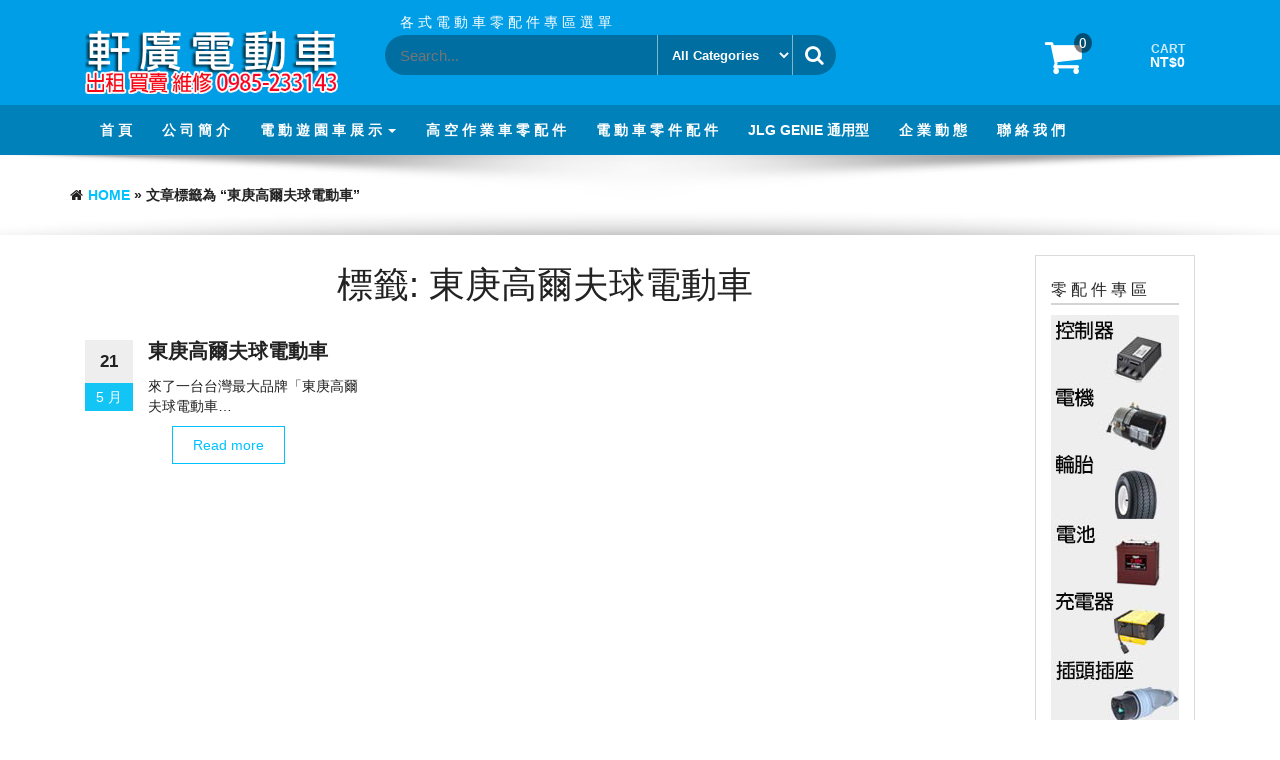

--- FILE ---
content_type: text/html; charset=UTF-8
request_url: http://www.xuanctt.com/tag/%E6%9D%B1%E5%BA%9A%E9%AB%98%E7%88%BE%E5%A4%AB%E7%90%83%E9%9B%BB%E5%8B%95%E8%BB%8A/
body_size: 11415
content:
<!DOCTYPE html>
<html lang="zh-TW">
	<head>
		<meta http-equiv="content-type" content="text/html; charset=UTF-8" />
		<meta http-equiv="X-UA-Compatible" content="IE=edge">
		<meta name="viewport" content="width=device-width, initial-scale=1">
		<link rel="pingback" href="http://www.xuanctt.com/xmlrpc.php" />
		<title>東庚高爾夫球電動車 &#8211; 軒廣電動車</title>
<meta name='robots' content='max-image-preview:large' />
<link rel="alternate" type="application/rss+xml" title="訂閱《軒廣電動車》&raquo; 資訊提供" href="http://www.xuanctt.com/feed/" />
<link rel="alternate" type="application/rss+xml" title="訂閱《軒廣電動車》&raquo; 留言的資訊提供" href="http://www.xuanctt.com/comments/feed/" />
<link rel="alternate" type="application/rss+xml" title="訂閱《軒廣電動車》&raquo; 標籤〈東庚高爾夫球電動車〉的資訊提供" href="http://www.xuanctt.com/tag/%e6%9d%b1%e5%ba%9a%e9%ab%98%e7%88%be%e5%a4%ab%e7%90%83%e9%9b%bb%e5%8b%95%e8%bb%8a/feed/" />
<script type="text/javascript">
/* <![CDATA[ */
window._wpemojiSettings = {"baseUrl":"https:\/\/s.w.org\/images\/core\/emoji\/14.0.0\/72x72\/","ext":".png","svgUrl":"https:\/\/s.w.org\/images\/core\/emoji\/14.0.0\/svg\/","svgExt":".svg","source":{"concatemoji":"http:\/\/www.xuanctt.com\/wp-includes\/js\/wp-emoji-release.min.js?ver=6.4.1"}};
/*! This file is auto-generated */
!function(i,n){var o,s,e;function c(e){try{var t={supportTests:e,timestamp:(new Date).valueOf()};sessionStorage.setItem(o,JSON.stringify(t))}catch(e){}}function p(e,t,n){e.clearRect(0,0,e.canvas.width,e.canvas.height),e.fillText(t,0,0);var t=new Uint32Array(e.getImageData(0,0,e.canvas.width,e.canvas.height).data),r=(e.clearRect(0,0,e.canvas.width,e.canvas.height),e.fillText(n,0,0),new Uint32Array(e.getImageData(0,0,e.canvas.width,e.canvas.height).data));return t.every(function(e,t){return e===r[t]})}function u(e,t,n){switch(t){case"flag":return n(e,"\ud83c\udff3\ufe0f\u200d\u26a7\ufe0f","\ud83c\udff3\ufe0f\u200b\u26a7\ufe0f")?!1:!n(e,"\ud83c\uddfa\ud83c\uddf3","\ud83c\uddfa\u200b\ud83c\uddf3")&&!n(e,"\ud83c\udff4\udb40\udc67\udb40\udc62\udb40\udc65\udb40\udc6e\udb40\udc67\udb40\udc7f","\ud83c\udff4\u200b\udb40\udc67\u200b\udb40\udc62\u200b\udb40\udc65\u200b\udb40\udc6e\u200b\udb40\udc67\u200b\udb40\udc7f");case"emoji":return!n(e,"\ud83e\udef1\ud83c\udffb\u200d\ud83e\udef2\ud83c\udfff","\ud83e\udef1\ud83c\udffb\u200b\ud83e\udef2\ud83c\udfff")}return!1}function f(e,t,n){var r="undefined"!=typeof WorkerGlobalScope&&self instanceof WorkerGlobalScope?new OffscreenCanvas(300,150):i.createElement("canvas"),a=r.getContext("2d",{willReadFrequently:!0}),o=(a.textBaseline="top",a.font="600 32px Arial",{});return e.forEach(function(e){o[e]=t(a,e,n)}),o}function t(e){var t=i.createElement("script");t.src=e,t.defer=!0,i.head.appendChild(t)}"undefined"!=typeof Promise&&(o="wpEmojiSettingsSupports",s=["flag","emoji"],n.supports={everything:!0,everythingExceptFlag:!0},e=new Promise(function(e){i.addEventListener("DOMContentLoaded",e,{once:!0})}),new Promise(function(t){var n=function(){try{var e=JSON.parse(sessionStorage.getItem(o));if("object"==typeof e&&"number"==typeof e.timestamp&&(new Date).valueOf()<e.timestamp+604800&&"object"==typeof e.supportTests)return e.supportTests}catch(e){}return null}();if(!n){if("undefined"!=typeof Worker&&"undefined"!=typeof OffscreenCanvas&&"undefined"!=typeof URL&&URL.createObjectURL&&"undefined"!=typeof Blob)try{var e="postMessage("+f.toString()+"("+[JSON.stringify(s),u.toString(),p.toString()].join(",")+"));",r=new Blob([e],{type:"text/javascript"}),a=new Worker(URL.createObjectURL(r),{name:"wpTestEmojiSupports"});return void(a.onmessage=function(e){c(n=e.data),a.terminate(),t(n)})}catch(e){}c(n=f(s,u,p))}t(n)}).then(function(e){for(var t in e)n.supports[t]=e[t],n.supports.everything=n.supports.everything&&n.supports[t],"flag"!==t&&(n.supports.everythingExceptFlag=n.supports.everythingExceptFlag&&n.supports[t]);n.supports.everythingExceptFlag=n.supports.everythingExceptFlag&&!n.supports.flag,n.DOMReady=!1,n.readyCallback=function(){n.DOMReady=!0}}).then(function(){return e}).then(function(){var e;n.supports.everything||(n.readyCallback(),(e=n.source||{}).concatemoji?t(e.concatemoji):e.wpemoji&&e.twemoji&&(t(e.twemoji),t(e.wpemoji)))}))}((window,document),window._wpemojiSettings);
/* ]]> */
</script>
<style id='wp-emoji-styles-inline-css' type='text/css'>

	img.wp-smiley, img.emoji {
		display: inline !important;
		border: none !important;
		box-shadow: none !important;
		height: 1em !important;
		width: 1em !important;
		margin: 0 0.07em !important;
		vertical-align: -0.1em !important;
		background: none !important;
		padding: 0 !important;
	}
</style>
<link rel='stylesheet' id='wp-block-library-css' href='http://www.xuanctt.com/wp-includes/css/dist/block-library/style.min.css?ver=6.4.1' type='text/css' media='all' />
<style id='classic-theme-styles-inline-css' type='text/css'>
/*! This file is auto-generated */
.wp-block-button__link{color:#fff;background-color:#32373c;border-radius:9999px;box-shadow:none;text-decoration:none;padding:calc(.667em + 2px) calc(1.333em + 2px);font-size:1.125em}.wp-block-file__button{background:#32373c;color:#fff;text-decoration:none}
</style>
<style id='global-styles-inline-css' type='text/css'>
body{--wp--preset--color--black: #000000;--wp--preset--color--cyan-bluish-gray: #abb8c3;--wp--preset--color--white: #ffffff;--wp--preset--color--pale-pink: #f78da7;--wp--preset--color--vivid-red: #cf2e2e;--wp--preset--color--luminous-vivid-orange: #ff6900;--wp--preset--color--luminous-vivid-amber: #fcb900;--wp--preset--color--light-green-cyan: #7bdcb5;--wp--preset--color--vivid-green-cyan: #00d084;--wp--preset--color--pale-cyan-blue: #8ed1fc;--wp--preset--color--vivid-cyan-blue: #0693e3;--wp--preset--color--vivid-purple: #9b51e0;--wp--preset--gradient--vivid-cyan-blue-to-vivid-purple: linear-gradient(135deg,rgba(6,147,227,1) 0%,rgb(155,81,224) 100%);--wp--preset--gradient--light-green-cyan-to-vivid-green-cyan: linear-gradient(135deg,rgb(122,220,180) 0%,rgb(0,208,130) 100%);--wp--preset--gradient--luminous-vivid-amber-to-luminous-vivid-orange: linear-gradient(135deg,rgba(252,185,0,1) 0%,rgba(255,105,0,1) 100%);--wp--preset--gradient--luminous-vivid-orange-to-vivid-red: linear-gradient(135deg,rgba(255,105,0,1) 0%,rgb(207,46,46) 100%);--wp--preset--gradient--very-light-gray-to-cyan-bluish-gray: linear-gradient(135deg,rgb(238,238,238) 0%,rgb(169,184,195) 100%);--wp--preset--gradient--cool-to-warm-spectrum: linear-gradient(135deg,rgb(74,234,220) 0%,rgb(151,120,209) 20%,rgb(207,42,186) 40%,rgb(238,44,130) 60%,rgb(251,105,98) 80%,rgb(254,248,76) 100%);--wp--preset--gradient--blush-light-purple: linear-gradient(135deg,rgb(255,206,236) 0%,rgb(152,150,240) 100%);--wp--preset--gradient--blush-bordeaux: linear-gradient(135deg,rgb(254,205,165) 0%,rgb(254,45,45) 50%,rgb(107,0,62) 100%);--wp--preset--gradient--luminous-dusk: linear-gradient(135deg,rgb(255,203,112) 0%,rgb(199,81,192) 50%,rgb(65,88,208) 100%);--wp--preset--gradient--pale-ocean: linear-gradient(135deg,rgb(255,245,203) 0%,rgb(182,227,212) 50%,rgb(51,167,181) 100%);--wp--preset--gradient--electric-grass: linear-gradient(135deg,rgb(202,248,128) 0%,rgb(113,206,126) 100%);--wp--preset--gradient--midnight: linear-gradient(135deg,rgb(2,3,129) 0%,rgb(40,116,252) 100%);--wp--preset--font-size--small: 13px;--wp--preset--font-size--medium: 20px;--wp--preset--font-size--large: 36px;--wp--preset--font-size--x-large: 42px;--wp--preset--spacing--20: 0.44rem;--wp--preset--spacing--30: 0.67rem;--wp--preset--spacing--40: 1rem;--wp--preset--spacing--50: 1.5rem;--wp--preset--spacing--60: 2.25rem;--wp--preset--spacing--70: 3.38rem;--wp--preset--spacing--80: 5.06rem;--wp--preset--shadow--natural: 6px 6px 9px rgba(0, 0, 0, 0.2);--wp--preset--shadow--deep: 12px 12px 50px rgba(0, 0, 0, 0.4);--wp--preset--shadow--sharp: 6px 6px 0px rgba(0, 0, 0, 0.2);--wp--preset--shadow--outlined: 6px 6px 0px -3px rgba(255, 255, 255, 1), 6px 6px rgba(0, 0, 0, 1);--wp--preset--shadow--crisp: 6px 6px 0px rgba(0, 0, 0, 1);}:where(.is-layout-flex){gap: 0.5em;}:where(.is-layout-grid){gap: 0.5em;}body .is-layout-flow > .alignleft{float: left;margin-inline-start: 0;margin-inline-end: 2em;}body .is-layout-flow > .alignright{float: right;margin-inline-start: 2em;margin-inline-end: 0;}body .is-layout-flow > .aligncenter{margin-left: auto !important;margin-right: auto !important;}body .is-layout-constrained > .alignleft{float: left;margin-inline-start: 0;margin-inline-end: 2em;}body .is-layout-constrained > .alignright{float: right;margin-inline-start: 2em;margin-inline-end: 0;}body .is-layout-constrained > .aligncenter{margin-left: auto !important;margin-right: auto !important;}body .is-layout-constrained > :where(:not(.alignleft):not(.alignright):not(.alignfull)){max-width: var(--wp--style--global--content-size);margin-left: auto !important;margin-right: auto !important;}body .is-layout-constrained > .alignwide{max-width: var(--wp--style--global--wide-size);}body .is-layout-flex{display: flex;}body .is-layout-flex{flex-wrap: wrap;align-items: center;}body .is-layout-flex > *{margin: 0;}body .is-layout-grid{display: grid;}body .is-layout-grid > *{margin: 0;}:where(.wp-block-columns.is-layout-flex){gap: 2em;}:where(.wp-block-columns.is-layout-grid){gap: 2em;}:where(.wp-block-post-template.is-layout-flex){gap: 1.25em;}:where(.wp-block-post-template.is-layout-grid){gap: 1.25em;}.has-black-color{color: var(--wp--preset--color--black) !important;}.has-cyan-bluish-gray-color{color: var(--wp--preset--color--cyan-bluish-gray) !important;}.has-white-color{color: var(--wp--preset--color--white) !important;}.has-pale-pink-color{color: var(--wp--preset--color--pale-pink) !important;}.has-vivid-red-color{color: var(--wp--preset--color--vivid-red) !important;}.has-luminous-vivid-orange-color{color: var(--wp--preset--color--luminous-vivid-orange) !important;}.has-luminous-vivid-amber-color{color: var(--wp--preset--color--luminous-vivid-amber) !important;}.has-light-green-cyan-color{color: var(--wp--preset--color--light-green-cyan) !important;}.has-vivid-green-cyan-color{color: var(--wp--preset--color--vivid-green-cyan) !important;}.has-pale-cyan-blue-color{color: var(--wp--preset--color--pale-cyan-blue) !important;}.has-vivid-cyan-blue-color{color: var(--wp--preset--color--vivid-cyan-blue) !important;}.has-vivid-purple-color{color: var(--wp--preset--color--vivid-purple) !important;}.has-black-background-color{background-color: var(--wp--preset--color--black) !important;}.has-cyan-bluish-gray-background-color{background-color: var(--wp--preset--color--cyan-bluish-gray) !important;}.has-white-background-color{background-color: var(--wp--preset--color--white) !important;}.has-pale-pink-background-color{background-color: var(--wp--preset--color--pale-pink) !important;}.has-vivid-red-background-color{background-color: var(--wp--preset--color--vivid-red) !important;}.has-luminous-vivid-orange-background-color{background-color: var(--wp--preset--color--luminous-vivid-orange) !important;}.has-luminous-vivid-amber-background-color{background-color: var(--wp--preset--color--luminous-vivid-amber) !important;}.has-light-green-cyan-background-color{background-color: var(--wp--preset--color--light-green-cyan) !important;}.has-vivid-green-cyan-background-color{background-color: var(--wp--preset--color--vivid-green-cyan) !important;}.has-pale-cyan-blue-background-color{background-color: var(--wp--preset--color--pale-cyan-blue) !important;}.has-vivid-cyan-blue-background-color{background-color: var(--wp--preset--color--vivid-cyan-blue) !important;}.has-vivid-purple-background-color{background-color: var(--wp--preset--color--vivid-purple) !important;}.has-black-border-color{border-color: var(--wp--preset--color--black) !important;}.has-cyan-bluish-gray-border-color{border-color: var(--wp--preset--color--cyan-bluish-gray) !important;}.has-white-border-color{border-color: var(--wp--preset--color--white) !important;}.has-pale-pink-border-color{border-color: var(--wp--preset--color--pale-pink) !important;}.has-vivid-red-border-color{border-color: var(--wp--preset--color--vivid-red) !important;}.has-luminous-vivid-orange-border-color{border-color: var(--wp--preset--color--luminous-vivid-orange) !important;}.has-luminous-vivid-amber-border-color{border-color: var(--wp--preset--color--luminous-vivid-amber) !important;}.has-light-green-cyan-border-color{border-color: var(--wp--preset--color--light-green-cyan) !important;}.has-vivid-green-cyan-border-color{border-color: var(--wp--preset--color--vivid-green-cyan) !important;}.has-pale-cyan-blue-border-color{border-color: var(--wp--preset--color--pale-cyan-blue) !important;}.has-vivid-cyan-blue-border-color{border-color: var(--wp--preset--color--vivid-cyan-blue) !important;}.has-vivid-purple-border-color{border-color: var(--wp--preset--color--vivid-purple) !important;}.has-vivid-cyan-blue-to-vivid-purple-gradient-background{background: var(--wp--preset--gradient--vivid-cyan-blue-to-vivid-purple) !important;}.has-light-green-cyan-to-vivid-green-cyan-gradient-background{background: var(--wp--preset--gradient--light-green-cyan-to-vivid-green-cyan) !important;}.has-luminous-vivid-amber-to-luminous-vivid-orange-gradient-background{background: var(--wp--preset--gradient--luminous-vivid-amber-to-luminous-vivid-orange) !important;}.has-luminous-vivid-orange-to-vivid-red-gradient-background{background: var(--wp--preset--gradient--luminous-vivid-orange-to-vivid-red) !important;}.has-very-light-gray-to-cyan-bluish-gray-gradient-background{background: var(--wp--preset--gradient--very-light-gray-to-cyan-bluish-gray) !important;}.has-cool-to-warm-spectrum-gradient-background{background: var(--wp--preset--gradient--cool-to-warm-spectrum) !important;}.has-blush-light-purple-gradient-background{background: var(--wp--preset--gradient--blush-light-purple) !important;}.has-blush-bordeaux-gradient-background{background: var(--wp--preset--gradient--blush-bordeaux) !important;}.has-luminous-dusk-gradient-background{background: var(--wp--preset--gradient--luminous-dusk) !important;}.has-pale-ocean-gradient-background{background: var(--wp--preset--gradient--pale-ocean) !important;}.has-electric-grass-gradient-background{background: var(--wp--preset--gradient--electric-grass) !important;}.has-midnight-gradient-background{background: var(--wp--preset--gradient--midnight) !important;}.has-small-font-size{font-size: var(--wp--preset--font-size--small) !important;}.has-medium-font-size{font-size: var(--wp--preset--font-size--medium) !important;}.has-large-font-size{font-size: var(--wp--preset--font-size--large) !important;}.has-x-large-font-size{font-size: var(--wp--preset--font-size--x-large) !important;}
.wp-block-navigation a:where(:not(.wp-element-button)){color: inherit;}
:where(.wp-block-post-template.is-layout-flex){gap: 1.25em;}:where(.wp-block-post-template.is-layout-grid){gap: 1.25em;}
:where(.wp-block-columns.is-layout-flex){gap: 2em;}:where(.wp-block-columns.is-layout-grid){gap: 2em;}
.wp-block-pullquote{font-size: 1.5em;line-height: 1.6;}
</style>
<link rel='stylesheet' id='woocommerce-layout-css' href='http://www.xuanctt.com/wp-content/plugins/woocommerce/assets/css/woocommerce-layout.css?ver=9.0.1' type='text/css' media='all' />
<link rel='stylesheet' id='woocommerce-smallscreen-css' href='http://www.xuanctt.com/wp-content/plugins/woocommerce/assets/css/woocommerce-smallscreen.css?ver=9.0.1' type='text/css' media='only screen and (max-width: 768px)' />
<link rel='stylesheet' id='woocommerce-general-css' href='http://www.xuanctt.com/wp-content/plugins/woocommerce/assets/css/woocommerce.css?ver=9.0.1' type='text/css' media='all' />
<style id='woocommerce-inline-inline-css' type='text/css'>
.woocommerce form .form-row .required { visibility: visible; }
</style>
<link rel='stylesheet' id='bootstrap-css' href='http://www.xuanctt.com/wp-content/themes/giga-store/css/bootstrap.css?ver=3.3.6' type='text/css' media='all' />
<link rel='stylesheet' id='giga-store-stylesheet-css' href='http://www.xuanctt.com/wp-content/themes/giga-store/style.css?ver=1.1.0' type='text/css' media='all' />
<link rel='stylesheet' id='font-awesome-css' href='http://www.xuanctt.com/wp-content/themes/giga-store/css/font-awesome.min.css?ver=4.6.3' type='text/css' media='all' />
<link rel='stylesheet' id='flexslider-css' href='http://www.xuanctt.com/wp-content/themes/giga-store/css/flexslider.css?ver=2.6.0' type='text/css' media='all' />
<link rel='stylesheet' id='of-canvas-menu-css' href='http://www.xuanctt.com/wp-content/themes/giga-store/css/jquery.mmenu.all.css?ver=5.5.3' type='text/css' media='all' />
<link rel='stylesheet' id='animate-css' href='http://www.xuanctt.com/wp-content/themes/giga-store/css/animate.min.css?ver=3.5.1' type='text/css' media='all' />
<script type="text/javascript" src="http://www.xuanctt.com/wp-includes/js/jquery/jquery.min.js?ver=3.7.1" id="jquery-core-js"></script>
<script type="text/javascript" src="http://www.xuanctt.com/wp-includes/js/jquery/jquery-migrate.min.js?ver=3.4.1" id="jquery-migrate-js"></script>
<script type="text/javascript" src="http://www.xuanctt.com/wp-content/plugins/woocommerce/assets/js/jquery-blockui/jquery.blockUI.min.js?ver=2.7.0-wc.9.0.1" id="jquery-blockui-js" defer="defer" data-wp-strategy="defer"></script>
<script type="text/javascript" id="wc-add-to-cart-js-extra">
/* <![CDATA[ */
var wc_add_to_cart_params = {"ajax_url":"\/wp-admin\/admin-ajax.php","wc_ajax_url":"\/?wc-ajax=%%endpoint%%","i18n_view_cart":"\u67e5\u770b\u8cfc\u7269\u8eca","cart_url":"http:\/\/www.xuanctt.com\/cart\/","is_cart":"","cart_redirect_after_add":"no"};
/* ]]> */
</script>
<script type="text/javascript" src="http://www.xuanctt.com/wp-content/plugins/woocommerce/assets/js/frontend/add-to-cart.min.js?ver=9.0.1" id="wc-add-to-cart-js" defer="defer" data-wp-strategy="defer"></script>
<script type="text/javascript" src="http://www.xuanctt.com/wp-content/plugins/woocommerce/assets/js/js-cookie/js.cookie.min.js?ver=2.1.4-wc.9.0.1" id="js-cookie-js" defer="defer" data-wp-strategy="defer"></script>
<script type="text/javascript" id="woocommerce-js-extra">
/* <![CDATA[ */
var woocommerce_params = {"ajax_url":"\/wp-admin\/admin-ajax.php","wc_ajax_url":"\/?wc-ajax=%%endpoint%%"};
/* ]]> */
</script>
<script type="text/javascript" src="http://www.xuanctt.com/wp-content/plugins/woocommerce/assets/js/frontend/woocommerce.min.js?ver=9.0.1" id="woocommerce-js" defer="defer" data-wp-strategy="defer"></script>
<link rel="https://api.w.org/" href="http://www.xuanctt.com/wp-json/" /><link rel="alternate" type="application/json" href="http://www.xuanctt.com/wp-json/wp/v2/tags/585" /><link rel="EditURI" type="application/rsd+xml" title="RSD" href="http://www.xuanctt.com/xmlrpc.php?rsd" />
<meta name="generator" content="WordPress 6.4.1" />
<meta name="generator" content="WooCommerce 9.0.1" />
	<noscript><style>.woocommerce-product-gallery{ opacity: 1 !important; }</style></noscript>
	<link rel="icon" href="http://www.xuanctt.com/wp-content/uploads/2017/05/cropped-ctt-logo-260X260-32x32.png" sizes="32x32" />
<link rel="icon" href="http://www.xuanctt.com/wp-content/uploads/2017/05/cropped-ctt-logo-260X260-192x192.png" sizes="192x192" />
<link rel="apple-touch-icon" href="http://www.xuanctt.com/wp-content/uploads/2017/05/cropped-ctt-logo-260X260-180x180.png" />
<meta name="msapplication-TileImage" content="http://www.xuanctt.com/wp-content/uploads/2017/05/cropped-ctt-logo-260X260-270x270.png" />
<style id="kirki-inline-styles">#banner_section .section, #main-navigation .nav a.nav-banner_section:after, #banner_section .sub-title span{background-color:#FFFFFF;}#banner_section .border-top, #banner_section .border-bottom{border-color:#FFFFFF;}#banner_section .section, #banner_section .section a{color:#212121;}#banner_section .sub-title:before{background-color:#212121;}#testimonial_section .section, #main-navigation .nav a.nav-testimonial_section:after, #testimonial_section .sub-title span{background-color:#ffffff;}#testimonial_section .border-top, #testimonial_section .border-bottom{border-color:#ffffff;}#testimonial_section .section, #testimonial_section .section a{color:#212121;}#testimonial_section .sub-title:before{background-color:#212121;}a.flexslider-button{color:#FFFFFF;}a.flexslider-button:hover{color:#666666;}.banner-section{background-color:#FFFFFF;color:#000000;}#banner_section a.custom-button{color:#939393;}#banner_section a.custom-button:hover{color:#666666;}#woo_tabs_section .section, #main-navigation .nav a.nav-woo_tabs_section:after, #woo_tabs_section .sub-title span{background-color:#ffffff;}#woo_tabs_section .border-top, #woo_tabs_section .border-bottom{border-color:#ffffff;}#woo_tabs_section .section, #woo_tabs_section .section a{color:#212121;}#woo_tabs_section .sub-title:before{background-color:#212121;}#woo_products_section .section, #main-navigation .nav a.nav-woo_products_section:after, #woo_products_section .sub-title span{background-color:#ffffff;}#woo_products_section .border-top, #woo_products_section .border-bottom{border-color:#ffffff;}#woo_products_section .section, #woo_products_section .section a{color:#212121;}#woo_products_section .sub-title:before{background-color:#212121;}#blog_section .section, #main-navigation .nav a.nav-blog_section:after, #blog_section .sub-title span{background-color:#ffffff;}#blog_section .border-top, #blog_section .border-bottom{border-color:#ffffff;}#blog_section .section, #blog_section .section a{color:#212121;}#blog_section .sub-title:before{background-color:#212121;}</style>	</head>
	<body id="blog" class="archive tag tag-585 wp-custom-logo theme-giga-store woocommerce-no-js">
            <a class="skip-link screen-reader-text" href="#site-content">Skip to the content</a>		
		<div class="container-fluid rsrc-container-header">
	<div class="header-section row">
		<div class="container">
			<header id="site-header" class="col-sm-3 text-center-sm hidden-xs rsrc-header" itemscope itemtype="http://schema.org/WPHeader" role="banner"> 
				<a href="http://www.xuanctt.com/" class="custom-logo-link" rel="home"><img width="400" height="100" src="http://www.xuanctt.com/wp-content/uploads/2017/05/軒廣電動車LOGO.png" class="custom-logo" alt="軒廣電動車" decoding="async" srcset="http://www.xuanctt.com/wp-content/uploads/2017/05/軒廣電動車LOGO.png 400w, http://www.xuanctt.com/wp-content/uploads/2017/05/軒廣電動車LOGO-300x75.png 300w" sizes="(max-width: 400px) 100vw, 400px" /></a>	
			</header>
							<div class="header-right col-sm-9" >
					<div class="header-line-search col-sm-7"> 
						<div class="top-infobox text-left">
							各 式 電 動 車 零 配 件 專 區  選 單 
						</div>              
						<div class="header-search-form">
							<form role="search" method="get" action="http://www.xuanctt.com/">
								<input type="hidden" name="post_type" value="product" />
								<input class="product-header-search col-xs-8" name="s" type="text" placeholder="Search..."/>
								<select class="col-xs-4" name="product_cat">
									<option value="">All Categories</option> 
									<option value="genie%e9%9b%b6%e9%85%8d%e4%bb%b6">Genie零配件 (33)</option><option value="jlg-genie-%e9%80%9a%e7%94%a8">JLG Genie 通用 (91)</option><option value="jlg%e9%9b%b6%e9%85%8d%e4%bb%b6">JLG零配件 (13)</option><option value="%e9%9b%bb%e5%8b%95%e5%a0%86%e9%ab%98%e6%a9%9f-%e9%9b%b6%e9%85%8d%e4%bb%b6">電動堆高機 零配件 (1)</option><option value="%e9%9b%bb%e5%8b%95%e6%8b%96%e6%9d%bf%e8%bb%8a-%e9%9b%b6%e9%85%8d%e4%bb%b6">電動拖板車 零配件 (1)</option><option value="%e9%9b%bb%e5%8b%95%e8%bb%8a%e9%9b%b6%e9%85%8d%e4%bb%b6">電動車零配件 (154)</option><option value="%e9%ab%98%e7%a9%ba%e4%bd%9c%e6%a5%ad%e8%bb%8a%e9%9b%b6%e9%85%8d%e4%bb%b6">高空作業車零配件 (154)</option><option value="%e6%8e%a7%e5%88%b6%e5%99%a8">控制器 (5)</option><option value="%e9%9b%bb%e6%a9%9f">電機 (2)</option><option value="%e8%bc%aa%e8%83%8e">輪胎 (10)</option><option value="%e9%9b%bb%e6%b1%a0">電池 (21)</option><option value="%e5%85%85%e9%9b%bb%e5%99%a8">充電器 (5)</option><option value="%e6%8f%92%e9%a0%ad%e6%8f%92%e5%ba%a7">插頭插座 (29)</option><option value="%e6%8e%a5%e8%a7%b8%e5%99%a8">接觸器 (5)</option><option value="%e5%be%8c%e6%a9%8b">後橋 (1)</option><option value="%e6%b2%99%e7%99%bc">沙發 (1)</option><option value="%e9%ab%98%e7%88%be%e5%a4%ab%e7%90%83%e8%bb%8a%e9%9b%b6%e9%85%8d%e4%bb%b6">高爾夫球車零配件 (153)</option><option value="%e9%81%8a%e8%a6%bd%e8%bb%8a%e9%85%8d%e4%bb%b6">遊覽車配件 (3)</option><option value="%e5%b7%a1%e9%82%8f%e8%bb%8a%e9%85%8d%e4%bb%b6">巡邏車配件 (3)</option><option value="%e8%80%81%e7%88%ba%e8%bb%8a%e9%85%8d%e4%bb%b6">老爺車配件 (3)</option><option value="%e9%9b%bb%e5%8b%95%e8%bb%8a%e6%a8%99%e6%ba%96%e4%bb%b6">電動車標準件 (7)</option><option value="%e5%b7%a5%e5%85%b7">工具 (1)</option>								</select>
								<button type="submit"><i class="fa fa-search"></i></button>
							</form>
						</div>
					</div>
								<div class="header-cart text-right col-sm-5 text-center-sm text-center-xs no-gutter">
				<div class="header-cart-block">
					<div class="header-cart-inner">
							
			<a class="cart-contents text-right" href="http://www.xuanctt.com/cart/" title="View your shopping cart">
				<i class="fa fa-shopping-cart"><span class="count">0</span></i><div class="amount-title">Cart </div><div class="amount-cart">&#078;&#084;&#036;0</div> 
			</a>
									<ul class="site-header-cart menu list-unstyled">
							<li>
								<div class="widget woocommerce widget_shopping_cart"><div class="widget_shopping_cart_content"></div></div>							</li>
						</ul>
					</div>
									</div>
			</div>
							</div>
					</div> 
	</div>
	<div class="main-menu-section row">
		<div class="container">
			<div class="rsrc-main-menu col-md-12 no-gutter">
				<nav id="main-navigation" class="navbar" role="navigation" itemscope itemtype="http://schema.org/SiteNavigationElement"> 
					<div class="navbar-header">
						<a href="#menu">
							<button type="button" class="navbar-toggle" data-toggle="collapse" data-target="off-canvas">
								<span class="sr-only">Toggle navigation</span>
								<span class="icon-bar"></span>
								<span class="icon-bar"></span>
								<span class="icon-bar"></span>
							</button>
						</a> 	
						<div class="navbar-text mobile-title visible-xs">
							<a href="http://www.xuanctt.com/" class="custom-logo-link" rel="home"><img width="400" height="100" src="http://www.xuanctt.com/wp-content/uploads/2017/05/軒廣電動車LOGO.png" class="custom-logo" alt="軒廣電動車" decoding="async" srcset="http://www.xuanctt.com/wp-content/uploads/2017/05/軒廣電動車LOGO.png 400w, http://www.xuanctt.com/wp-content/uploads/2017/05/軒廣電動車LOGO-300x75.png 300w" sizes="(max-width: 400px) 100vw, 400px" /></a>	
						</div>
					</div>
					
					<div class="collapse navbar-collapse navbar-2-collapse"><ul id="menu-%e4%b8%bb-%e9%81%b8-%e5%96%ae" class="nav navbar-nav"><li id="menu-item-243" class="menu-item menu-item-type-custom menu-item-object-custom menu-item-home menu-item-243"><a title="首       頁" href="http://www.xuanctt.com">首       頁</a></li>
<li id="menu-item-215" class="menu-item menu-item-type-post_type menu-item-object-page menu-item-215"><a title="公 司 簡 介" href="http://www.xuanctt.com/%e5%85%ac%e5%8f%b8%e7%b0%a1%e4%bb%8b/">公 司 簡 介</a></li>
<li id="menu-item-186" class="menu-item menu-item-type-custom menu-item-object-custom menu-item-has-children menu-item-186 dropdown"><a title="電 動 遊 園 車 展 示" data-toggle="dropdown" class="dropdown-toggle">電 動 遊 園 車 展 示 <span class="caret"></span></a>
<ul role="menu" class=" dropdown-menu">
	<li id="menu-item-187" class="menu-item menu-item-type-post_type menu-item-object-page menu-item-187"><a title="電 動 高 爾 夫 球 車" href="http://www.xuanctt.com/%e9%9b%bb%e5%8b%95%e9%ab%98%e7%88%be%e5%a4%ab%e7%90%83%e8%bb%8a/">電 動 高 爾 夫 球 車</a></li>
	<li id="menu-item-212" class="menu-item menu-item-type-post_type menu-item-object-page menu-item-212"><a title="電 動 遊 園 車" href="http://www.xuanctt.com/%e9%9b%bb%e5%8b%95%e9%81%8a%e5%9c%92%e8%bb%8a/">電 動 遊 園 車</a></li>
	<li id="menu-item-456" class="menu-item menu-item-type-post_type menu-item-object-page menu-item-456"><a title="電 動 觀 光 車" href="http://www.xuanctt.com/%e9%9b%bb%e5%8b%95%e8%a7%80%e5%85%89%e8%bb%8a/">電 動 觀 光 車</a></li>
	<li id="menu-item-493" class="menu-item menu-item-type-post_type menu-item-object-page menu-item-493"><a title="電 動 特 殊 專 用 車" href="http://www.xuanctt.com/%e9%9b%bb%e5%8b%95%e5%b0%88%e7%94%a8%e8%bb%8a/">電 動 特 殊 專 用 車</a></li>
	<li id="menu-item-508" class="menu-item menu-item-type-post_type menu-item-object-page menu-item-508"><a title="電 動 巡 邏 車" href="http://www.xuanctt.com/%e9%9b%bb%e5%8b%95%e5%b7%a1%e9%82%8f%e8%bb%8a/">電 動 巡 邏 車</a></li>
</ul>
</li>
<li id="menu-item-584" class="menu-item menu-item-type-custom menu-item-object-custom menu-item-584"><a title="高 空 作 業 車 零 配 件" href="http://www.xuanctt.com/product-category/%E9%AB%98%E7%A9%BA%E4%BD%9C%E6%A5%AD%E8%BB%8A%E9%9B%B6%E9%85%8D%E4%BB%B6/">高 空 作 業 車 零 配 件</a></li>
<li id="menu-item-393" class="menu-item menu-item-type-custom menu-item-object-custom menu-item-393"><a title="電 動 車 零 件 配 件" href="http://www.xuanctt.com/shop/">電 動 車 零 件 配 件</a></li>
<li id="menu-item-586" class="menu-item menu-item-type-custom menu-item-object-custom menu-item-586"><a title="JLG Genie 通用型" href="http://www.xuanctt.com/shop/">JLG Genie 通用型</a></li>
<li id="menu-item-379" class="menu-item menu-item-type-taxonomy menu-item-object-category menu-item-379"><a title="企 業 動 態" href="http://www.xuanctt.com/category/uncategorized/">企 業 動 態</a></li>
<li id="menu-item-242" class="menu-item menu-item-type-post_type menu-item-object-page menu-item-242"><a title="聯 絡 我 們" href="http://www.xuanctt.com/%e8%81%af%e7%b5%a1%e6%88%91%e5%80%91/">聯 絡 我 們</a></li>
</ul></div>				</nav>
			</div>
		</div>
	</div>
</div>
<div id="site-content" class="container-fluid rsrc-container" role="main">
<div id="breadcrumbs" ><div class="breadcrumbs-inner container text-left"><i class="fa fa-home" aria-hidden="true"></i><a href="http://www.xuanctt.com">Home</a> &raquo; 文章標籤為 &ldquo;東庚高爾夫球電動車&rdquo;</div></div>
<!-- start content container -->
<div class="row container rsrc-content">

	
	<div class="col-md-10 rsrc-main">
					<h1 class="page-title text-center">
				標籤: <span>東庚高爾夫球電動車</span>			</h1>

			<article class="article-content col-md-4 col-sm-6"> 
	<div class="row post-5220 post type-post status-publish format-standard hentry category-uncategorized tag-87 tag-585 tag-56 tag-64 tag-139">
		<div class="col-md-12">                             
					</div>
		<div class="home-header col-md-12"> 
			<header>
				<time class="single-meta-date published">
					<div class="day">21</div>
					<div class="month">5 月</div>
				</time>
				<h2 class="page-header">                                
					<a href="http://www.xuanctt.com/%e6%9d%b1%e5%ba%9a%e9%ab%98%e7%88%be%e5%a4%ab%e7%90%83%e9%9b%bb%e5%8b%95%e8%bb%8a/" title="東庚高爾夫球電動車" rel="bookmark">
						東庚高爾夫球電動車					</a>                            
				</h2> 
			</header>                                                      
			<div class="entry-summary">
				<p>來了一台台灣最大品牌「東庚高爾夫球電動車&hellip;</p>
			</div><!-- .entry-summary -->                                                                                                                       
			<div class="clear"></div>                                  
			<p class="text-center">                                      
				<a class="btn btn-default btn-md" href="http://www.xuanctt.com/%e6%9d%b1%e5%ba%9a%e9%ab%98%e7%88%be%e5%a4%ab%e7%90%83%e9%9b%bb%e5%8b%95%e8%bb%8a/">
					Read more 
				</a>                                  
			</p>                            
		</div>                      
	</div>
	<div class="clear"></div>
</article>
			<div class="footer-pagination"></div>
				</div>

		<aside id="sidebar" class="col-md-2" role="complementary">
		<div id="text-9" class="widget widget_text"><h3 class="widget-title">零 配 件 專 區</h3>			<div class="textwidget"><a href="http://www.xuanctt.com/product-category/%e6%8e%a7%e5%88%b6%e5%99%a8/"><img src="http://www.xuanctt.com/wp-content/uploads/2017/04/控制器-軒廣零配件0985233143.jpg" border="0"></a>
<a href="http://www.xuanctt.com/product-category/%e9%9b%bb%e6%a9%9f/"><img src="http://www.xuanctt.com/wp-content/uploads/2017/04/電機-軒廣零配件0985233143.jpg" border="0"></a>
<a href="http://www.xuanctt.com/product-category/%e8%bc%aa%e8%83%8e/"><img src="http://www.xuanctt.com/wp-content/uploads/2017/04/輪胎-軒廣零配件0985233143.jpg" border="0"></a>
<a href="http://www.xuanctt.com/product-category/%e9%9b%bb%e6%b1%a0/"><img src="http://www.xuanctt.com/wp-content/uploads/2017/04/電池-軒廣零配件0985233143.jpg" border="0"></a>
<a href="http://www.xuanctt.com/product-category/%e5%85%85%e9%9b%bb%e5%99%a8/"><img src="http://www.xuanctt.com/wp-content/uploads/2017/04/充電器-軒廣零配件0985233143.jpg" border="0"></a>
<a href="http://www.xuanctt.com/product-category/%e6%8f%92%e9%a0%ad%e6%8f%92%e5%ba%a7/"><img src="http://www.xuanctt.com/wp-content/uploads/2017/04/插頭插座-軒廣零配件0985233143.jpg" border="0"></a>
<a href="http://www.xuanctt.com/product-category/%e6%8e%a5%e8%a7%b8%e5%99%a8/"><img src="http://www.xuanctt.com/wp-content/uploads/2017/04/接觸器-軒廣零配件0985233143.jpg" border="0"></a>
<a href="http://www.xuanctt.com/product-category/%e5%be%8c%e6%a9%8b/"><img src="http://www.xuanctt.com/wp-content/uploads/2017/04/後橋-軒廣零配件0985233143.jpg" border="0"></a>
<a href="http://www.xuanctt.com/product-category/%e6%b2%99%e7%99%bc/"><img src="http://www.xuanctt.com/wp-content/uploads/2017/04/沙發-軒廣零配件0985233143.jpg" border="0"></a>
<a href="http://www.xuanctt.com/product-category/%e9%ab%98%e7%88%be%e5%a4%ab%e9%85%8d%e4%bb%b6/"><img src="http://www.xuanctt.com/wp-content/uploads/2017/04/高爾夫配件-軒廣零配件0985233143.jpg" border="0"></a>
<a href="http://www.xuanctt.com/product-category/%e9%81%8a%e8%a6%bd%e8%bb%8a%e9%85%8d%e4%bb%b6/"><img src="http://www.xuanctt.com/wp-content/uploads/2017/04/遊覽車配件-軒廣零配件0985233143.jpg" border="0"></a>
<a href="http://www.xuanctt.com/product-category/%e9%81%8a%e8%a6%bd%e8%bb%8a%e9%85%8d%e4%bb%b6/"><img src="http://www.xuanctt.com/wp-content/uploads/2017/04/巡邏車配件-軒廣零配件0985233143.jpg" border="0"></a>
<a href="http://www.xuanctt.com/product-category/%e8%80%81%e7%88%ba%e8%bb%8a%e9%85%8d%e4%bb%b6/"><img src="http://www.xuanctt.com/wp-content/uploads/2017/04/老爺車配件-軒廣零配件0985233143.jpg" border="0"></a>
<a href="http://www.xuanctt.com/product-category/%e9%9b%bb%e5%8b%95%e8%bb%8a%e6%a8%99%e6%ba%96%e4%bb%b6/"><img src="http://www.xuanctt.com/wp-content/uploads/2017/04/電動車標準件-軒廣零配件0985233143.jpg" border="0"></a>
<a href="http://www.xuanctt.com/product-category/%e5%b7%a5%e5%85%b7/"><img src="http://www.xuanctt.com/wp-content/uploads/2017/04/工具-軒廣零配件0985233143.jpg" border="0"></a></div>
		</div>	</aside>
	
</div>
<!-- end content container -->
	<div class="footer-widgets"> 
		<div class="container">		
			<div id="content-footer-section" class="row clearfix">
				<div id="custom_html-3" class="widget_text widget widget_custom_html col-md-3"><div class="widget_text widget-inner"><h3 class="widget-title">住址</h3><div class="textwidget custom-html-widget">彰化縣鹿港鎮東石里鹽埕巷30-31號<br>電動遊園車出租.買賣.維修<br><b> 24H電話 : <a href="tel:+886985233143">0985-233143</a> <br>LINE ID：<a href="http://line.me/ti/p/sw5Gbimf3Y">0985233143</a>
<br>電話：04-7779589
<br>傳真：04-7779509</div></div></div><div id="custom_html-4" class="widget_text widget widget_custom_html col-md-3"><div class="widget_text widget-inner"><h3 class="widget-title">點一下 加 LINE 好友</h3><div class="textwidget custom-html-widget"><a href="http://line.me/ti/p/sw5Gbimf3Y"><img src="http://www.xuanctt.com/wp-content/uploads/2017/04/LINE.jpg" border="0"></a></div></div></div><div id="custom_html-5" class="widget_text widget widget_custom_html col-md-3"><div class="widget_text widget-inner"><h3 class="widget-title">導 航 軒廣電動車 彰化總部</h3><div class="textwidget custom-html-widget"><iframe src="https://www.google.com/maps/embed?pb=!1m18!1m12!1m3!1d4363.807194448744!2d120.4135731634242!3d24.062417471097863!2m3!1f0!2f0!3f0!3m2!1i1024!2i768!4f13.1!3m3!1m2!1s0x346945ef791bef45%3A0xc068daa572550023!2z6LuS5buj5a-m5qWt5pyJ6ZmQ5YWs5Y-4IOWFqOWPsOacgOWkp-WQhOW8j-mbu-WLlemBiuWckui7ii7pq5jniL7lpKvnkIPou4ou6LK36LOjLumrmOepuui7iumbtuS7ti7phY3ku7bkvpvmh4nllYY!5e0!3m2!1szh-TW!2stw!4v1510737467783" width="250" height="200" frameborder="0" style="border:0" allowfullscreen></iframe></div></div></div>			</div>
		</div>
	</div>	
<footer id="colophon" class="rsrc-footer" role="contentinfo">
	<div class="container">  
		<div class="row rsrc-author-credits">
						<p class="text-center">
				彰化總公司電話 <a href="tel:+886985233143">0985233143</a>				<span class="sep"> | </span>
				Theme: <a href="http://0981611683.com/" title="Star chen">Star chen</a> by 軒廣電動車代理商/零配件供應商			</p> 
		</div>
	</div>       
</footer> 
<p id="back-top">
	<a href="#top"><span></span></a>
</p>
<!-- end main container -->
</div>
<nav id="menu" class="off-canvas-menu">
	<ul id="menu-%e4%b8%bb-%e9%81%b8-%e5%96%ae-1" class="menu"><li class="menu-item menu-item-type-custom menu-item-object-custom menu-item-home menu-item-243"><a href="http://www.xuanctt.com">首       頁</a></li>
<li class="menu-item menu-item-type-post_type menu-item-object-page menu-item-215"><a href="http://www.xuanctt.com/%e5%85%ac%e5%8f%b8%e7%b0%a1%e4%bb%8b/">公 司 簡 介</a></li>
<li class="menu-item menu-item-type-custom menu-item-object-custom menu-item-has-children menu-item-186"><a>電 動 遊 園 車 展 示</a>
<ul class="sub-menu">
	<li class="menu-item menu-item-type-post_type menu-item-object-page menu-item-187"><a href="http://www.xuanctt.com/%e9%9b%bb%e5%8b%95%e9%ab%98%e7%88%be%e5%a4%ab%e7%90%83%e8%bb%8a/">電 動 高 爾 夫 球 車</a></li>
	<li class="menu-item menu-item-type-post_type menu-item-object-page menu-item-212"><a href="http://www.xuanctt.com/%e9%9b%bb%e5%8b%95%e9%81%8a%e5%9c%92%e8%bb%8a/">電 動 遊 園 車</a></li>
	<li class="menu-item menu-item-type-post_type menu-item-object-page menu-item-456"><a href="http://www.xuanctt.com/%e9%9b%bb%e5%8b%95%e8%a7%80%e5%85%89%e8%bb%8a/">電 動 觀 光 車</a></li>
	<li class="menu-item menu-item-type-post_type menu-item-object-page menu-item-493"><a href="http://www.xuanctt.com/%e9%9b%bb%e5%8b%95%e5%b0%88%e7%94%a8%e8%bb%8a/">電 動 特 殊 專 用 車</a></li>
	<li class="menu-item menu-item-type-post_type menu-item-object-page menu-item-508"><a href="http://www.xuanctt.com/%e9%9b%bb%e5%8b%95%e5%b7%a1%e9%82%8f%e8%bb%8a/">電 動 巡 邏 車</a></li>
</ul>
</li>
<li class="menu-item menu-item-type-custom menu-item-object-custom menu-item-584"><a href="http://www.xuanctt.com/product-category/%E9%AB%98%E7%A9%BA%E4%BD%9C%E6%A5%AD%E8%BB%8A%E9%9B%B6%E9%85%8D%E4%BB%B6/">高 空 作 業 車 零 配 件</a></li>
<li class="menu-item menu-item-type-custom menu-item-object-custom menu-item-393"><a href="http://www.xuanctt.com/shop/">電 動 車 零 件 配 件</a></li>
<li class="menu-item menu-item-type-custom menu-item-object-custom menu-item-586"><a href="http://www.xuanctt.com/shop/">JLG Genie 通用型</a></li>
<li class="menu-item menu-item-type-taxonomy menu-item-object-category menu-item-379"><a href="http://www.xuanctt.com/category/uncategorized/">企 業 動 態</a></li>
<li class="menu-item menu-item-type-post_type menu-item-object-page menu-item-242"><a href="http://www.xuanctt.com/%e8%81%af%e7%b5%a1%e6%88%91%e5%80%91/">聯 絡 我 們</a></li>
</ul></nav>
<script type="application/ld+json">{"@context":"https:\/\/schema.org\/","@type":"BreadcrumbList","itemListElement":[{"@type":"ListItem","position":1,"item":{"name":"Home","@id":"http:\/\/www.xuanctt.com"}},{"@type":"ListItem","position":2,"item":{"name":"\u6587\u7ae0\u6a19\u7c64\u70ba &amp;ldquo;\u6771\u5e9a\u9ad8\u723e\u592b\u7403\u96fb\u52d5\u8eca&amp;rdquo;","@id":"http:\/\/www.xuanctt.com\/tag\/%e6%9d%b1%e5%ba%9a%e9%ab%98%e7%88%be%e5%a4%ab%e7%90%83%e9%9b%bb%e5%8b%95%e8%bb%8a\/"}}]}</script>	<script type='text/javascript'>
		(function () {
			var c = document.body.className;
			c = c.replace(/woocommerce-no-js/, 'woocommerce-js');
			document.body.className = c;
		})();
	</script>
	<link rel='stylesheet' id='wc-blocks-style-css' href='http://www.xuanctt.com/wp-content/plugins/woocommerce/assets/client/blocks/wc-blocks.css?ver=wc-9.0.1' type='text/css' media='all' />
<script type="text/javascript" src="http://www.xuanctt.com/wp-content/plugins/woocommerce/assets/js/sourcebuster/sourcebuster.min.js?ver=9.0.1" id="sourcebuster-js-js"></script>
<script type="text/javascript" id="wc-order-attribution-js-extra">
/* <![CDATA[ */
var wc_order_attribution = {"params":{"lifetime":1.0e-5,"session":30,"base64":false,"ajaxurl":"http:\/\/www.xuanctt.com\/wp-admin\/admin-ajax.php","prefix":"wc_order_attribution_","allowTracking":true},"fields":{"source_type":"current.typ","referrer":"current_add.rf","utm_campaign":"current.cmp","utm_source":"current.src","utm_medium":"current.mdm","utm_content":"current.cnt","utm_id":"current.id","utm_term":"current.trm","utm_source_platform":"current.plt","utm_creative_format":"current.fmt","utm_marketing_tactic":"current.tct","session_entry":"current_add.ep","session_start_time":"current_add.fd","session_pages":"session.pgs","session_count":"udata.vst","user_agent":"udata.uag"}};
/* ]]> */
</script>
<script type="text/javascript" src="http://www.xuanctt.com/wp-content/plugins/woocommerce/assets/js/frontend/order-attribution.min.js?ver=9.0.1" id="wc-order-attribution-js"></script>
<script type="text/javascript" src="http://www.xuanctt.com/wp-content/themes/giga-store/js/bootstrap.js?ver=3.3.6" id="bootstrap-js"></script>
<script type="text/javascript" src="http://www.xuanctt.com/wp-content/plugins/woocommerce/assets/js/flexslider/jquery.flexslider.min.js?ver=2.7.2-wc.9.0.1" id="flexslider-js" data-wp-strategy="defer"></script>
<script type="text/javascript" src="http://www.xuanctt.com/wp-content/themes/giga-store/js/customscript.js?ver=1.1.0" id="giga-store-theme-js-js"></script>
<script type="text/javascript" src="http://www.xuanctt.com/wp-content/themes/giga-store/js/jquery.mmenu.min.all.js?ver=5.5.3" id="of-canvas-menu-js"></script>
<script type="text/javascript" id="wc-cart-fragments-js-extra">
/* <![CDATA[ */
var wc_cart_fragments_params = {"ajax_url":"\/wp-admin\/admin-ajax.php","wc_ajax_url":"\/?wc-ajax=%%endpoint%%","cart_hash_key":"wc_cart_hash_59b5d8df82debe6e88b68bfcba8ee7dc","fragment_name":"wc_fragments_59b5d8df82debe6e88b68bfcba8ee7dc","request_timeout":"5000"};
/* ]]> */
</script>
<script type="text/javascript" src="http://www.xuanctt.com/wp-content/plugins/woocommerce/assets/js/frontend/cart-fragments.min.js?ver=9.0.1" id="wc-cart-fragments-js" defer="defer" data-wp-strategy="defer"></script>
</body>
</html>
